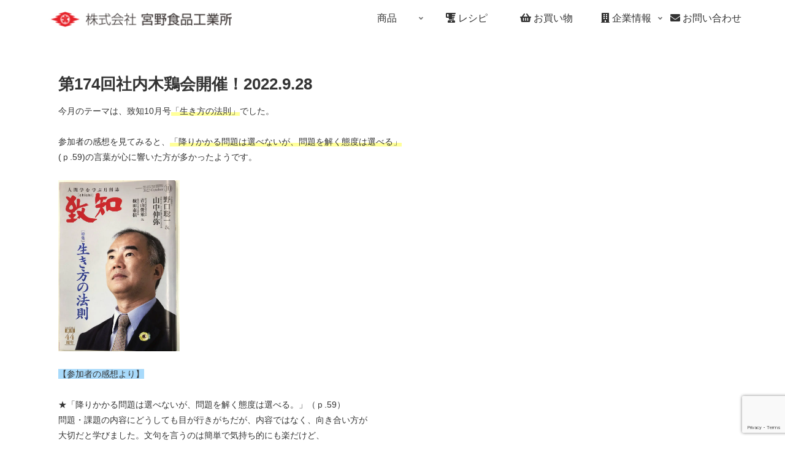

--- FILE ---
content_type: text/html; charset=utf-8
request_url: https://www.google.com/recaptcha/api2/anchor?ar=1&k=6LdX9AsfAAAAAMS8aLgjZc0fbs5TeWgRDyQY41P2&co=aHR0cHM6Ly93d3cubWl5YW5vLW1hbWUuanA6NDQz&hl=en&v=PoyoqOPhxBO7pBk68S4YbpHZ&size=invisible&anchor-ms=20000&execute-ms=30000&cb=d761ktf1mimi
body_size: 48762
content:
<!DOCTYPE HTML><html dir="ltr" lang="en"><head><meta http-equiv="Content-Type" content="text/html; charset=UTF-8">
<meta http-equiv="X-UA-Compatible" content="IE=edge">
<title>reCAPTCHA</title>
<style type="text/css">
/* cyrillic-ext */
@font-face {
  font-family: 'Roboto';
  font-style: normal;
  font-weight: 400;
  font-stretch: 100%;
  src: url(//fonts.gstatic.com/s/roboto/v48/KFO7CnqEu92Fr1ME7kSn66aGLdTylUAMa3GUBHMdazTgWw.woff2) format('woff2');
  unicode-range: U+0460-052F, U+1C80-1C8A, U+20B4, U+2DE0-2DFF, U+A640-A69F, U+FE2E-FE2F;
}
/* cyrillic */
@font-face {
  font-family: 'Roboto';
  font-style: normal;
  font-weight: 400;
  font-stretch: 100%;
  src: url(//fonts.gstatic.com/s/roboto/v48/KFO7CnqEu92Fr1ME7kSn66aGLdTylUAMa3iUBHMdazTgWw.woff2) format('woff2');
  unicode-range: U+0301, U+0400-045F, U+0490-0491, U+04B0-04B1, U+2116;
}
/* greek-ext */
@font-face {
  font-family: 'Roboto';
  font-style: normal;
  font-weight: 400;
  font-stretch: 100%;
  src: url(//fonts.gstatic.com/s/roboto/v48/KFO7CnqEu92Fr1ME7kSn66aGLdTylUAMa3CUBHMdazTgWw.woff2) format('woff2');
  unicode-range: U+1F00-1FFF;
}
/* greek */
@font-face {
  font-family: 'Roboto';
  font-style: normal;
  font-weight: 400;
  font-stretch: 100%;
  src: url(//fonts.gstatic.com/s/roboto/v48/KFO7CnqEu92Fr1ME7kSn66aGLdTylUAMa3-UBHMdazTgWw.woff2) format('woff2');
  unicode-range: U+0370-0377, U+037A-037F, U+0384-038A, U+038C, U+038E-03A1, U+03A3-03FF;
}
/* math */
@font-face {
  font-family: 'Roboto';
  font-style: normal;
  font-weight: 400;
  font-stretch: 100%;
  src: url(//fonts.gstatic.com/s/roboto/v48/KFO7CnqEu92Fr1ME7kSn66aGLdTylUAMawCUBHMdazTgWw.woff2) format('woff2');
  unicode-range: U+0302-0303, U+0305, U+0307-0308, U+0310, U+0312, U+0315, U+031A, U+0326-0327, U+032C, U+032F-0330, U+0332-0333, U+0338, U+033A, U+0346, U+034D, U+0391-03A1, U+03A3-03A9, U+03B1-03C9, U+03D1, U+03D5-03D6, U+03F0-03F1, U+03F4-03F5, U+2016-2017, U+2034-2038, U+203C, U+2040, U+2043, U+2047, U+2050, U+2057, U+205F, U+2070-2071, U+2074-208E, U+2090-209C, U+20D0-20DC, U+20E1, U+20E5-20EF, U+2100-2112, U+2114-2115, U+2117-2121, U+2123-214F, U+2190, U+2192, U+2194-21AE, U+21B0-21E5, U+21F1-21F2, U+21F4-2211, U+2213-2214, U+2216-22FF, U+2308-230B, U+2310, U+2319, U+231C-2321, U+2336-237A, U+237C, U+2395, U+239B-23B7, U+23D0, U+23DC-23E1, U+2474-2475, U+25AF, U+25B3, U+25B7, U+25BD, U+25C1, U+25CA, U+25CC, U+25FB, U+266D-266F, U+27C0-27FF, U+2900-2AFF, U+2B0E-2B11, U+2B30-2B4C, U+2BFE, U+3030, U+FF5B, U+FF5D, U+1D400-1D7FF, U+1EE00-1EEFF;
}
/* symbols */
@font-face {
  font-family: 'Roboto';
  font-style: normal;
  font-weight: 400;
  font-stretch: 100%;
  src: url(//fonts.gstatic.com/s/roboto/v48/KFO7CnqEu92Fr1ME7kSn66aGLdTylUAMaxKUBHMdazTgWw.woff2) format('woff2');
  unicode-range: U+0001-000C, U+000E-001F, U+007F-009F, U+20DD-20E0, U+20E2-20E4, U+2150-218F, U+2190, U+2192, U+2194-2199, U+21AF, U+21E6-21F0, U+21F3, U+2218-2219, U+2299, U+22C4-22C6, U+2300-243F, U+2440-244A, U+2460-24FF, U+25A0-27BF, U+2800-28FF, U+2921-2922, U+2981, U+29BF, U+29EB, U+2B00-2BFF, U+4DC0-4DFF, U+FFF9-FFFB, U+10140-1018E, U+10190-1019C, U+101A0, U+101D0-101FD, U+102E0-102FB, U+10E60-10E7E, U+1D2C0-1D2D3, U+1D2E0-1D37F, U+1F000-1F0FF, U+1F100-1F1AD, U+1F1E6-1F1FF, U+1F30D-1F30F, U+1F315, U+1F31C, U+1F31E, U+1F320-1F32C, U+1F336, U+1F378, U+1F37D, U+1F382, U+1F393-1F39F, U+1F3A7-1F3A8, U+1F3AC-1F3AF, U+1F3C2, U+1F3C4-1F3C6, U+1F3CA-1F3CE, U+1F3D4-1F3E0, U+1F3ED, U+1F3F1-1F3F3, U+1F3F5-1F3F7, U+1F408, U+1F415, U+1F41F, U+1F426, U+1F43F, U+1F441-1F442, U+1F444, U+1F446-1F449, U+1F44C-1F44E, U+1F453, U+1F46A, U+1F47D, U+1F4A3, U+1F4B0, U+1F4B3, U+1F4B9, U+1F4BB, U+1F4BF, U+1F4C8-1F4CB, U+1F4D6, U+1F4DA, U+1F4DF, U+1F4E3-1F4E6, U+1F4EA-1F4ED, U+1F4F7, U+1F4F9-1F4FB, U+1F4FD-1F4FE, U+1F503, U+1F507-1F50B, U+1F50D, U+1F512-1F513, U+1F53E-1F54A, U+1F54F-1F5FA, U+1F610, U+1F650-1F67F, U+1F687, U+1F68D, U+1F691, U+1F694, U+1F698, U+1F6AD, U+1F6B2, U+1F6B9-1F6BA, U+1F6BC, U+1F6C6-1F6CF, U+1F6D3-1F6D7, U+1F6E0-1F6EA, U+1F6F0-1F6F3, U+1F6F7-1F6FC, U+1F700-1F7FF, U+1F800-1F80B, U+1F810-1F847, U+1F850-1F859, U+1F860-1F887, U+1F890-1F8AD, U+1F8B0-1F8BB, U+1F8C0-1F8C1, U+1F900-1F90B, U+1F93B, U+1F946, U+1F984, U+1F996, U+1F9E9, U+1FA00-1FA6F, U+1FA70-1FA7C, U+1FA80-1FA89, U+1FA8F-1FAC6, U+1FACE-1FADC, U+1FADF-1FAE9, U+1FAF0-1FAF8, U+1FB00-1FBFF;
}
/* vietnamese */
@font-face {
  font-family: 'Roboto';
  font-style: normal;
  font-weight: 400;
  font-stretch: 100%;
  src: url(//fonts.gstatic.com/s/roboto/v48/KFO7CnqEu92Fr1ME7kSn66aGLdTylUAMa3OUBHMdazTgWw.woff2) format('woff2');
  unicode-range: U+0102-0103, U+0110-0111, U+0128-0129, U+0168-0169, U+01A0-01A1, U+01AF-01B0, U+0300-0301, U+0303-0304, U+0308-0309, U+0323, U+0329, U+1EA0-1EF9, U+20AB;
}
/* latin-ext */
@font-face {
  font-family: 'Roboto';
  font-style: normal;
  font-weight: 400;
  font-stretch: 100%;
  src: url(//fonts.gstatic.com/s/roboto/v48/KFO7CnqEu92Fr1ME7kSn66aGLdTylUAMa3KUBHMdazTgWw.woff2) format('woff2');
  unicode-range: U+0100-02BA, U+02BD-02C5, U+02C7-02CC, U+02CE-02D7, U+02DD-02FF, U+0304, U+0308, U+0329, U+1D00-1DBF, U+1E00-1E9F, U+1EF2-1EFF, U+2020, U+20A0-20AB, U+20AD-20C0, U+2113, U+2C60-2C7F, U+A720-A7FF;
}
/* latin */
@font-face {
  font-family: 'Roboto';
  font-style: normal;
  font-weight: 400;
  font-stretch: 100%;
  src: url(//fonts.gstatic.com/s/roboto/v48/KFO7CnqEu92Fr1ME7kSn66aGLdTylUAMa3yUBHMdazQ.woff2) format('woff2');
  unicode-range: U+0000-00FF, U+0131, U+0152-0153, U+02BB-02BC, U+02C6, U+02DA, U+02DC, U+0304, U+0308, U+0329, U+2000-206F, U+20AC, U+2122, U+2191, U+2193, U+2212, U+2215, U+FEFF, U+FFFD;
}
/* cyrillic-ext */
@font-face {
  font-family: 'Roboto';
  font-style: normal;
  font-weight: 500;
  font-stretch: 100%;
  src: url(//fonts.gstatic.com/s/roboto/v48/KFO7CnqEu92Fr1ME7kSn66aGLdTylUAMa3GUBHMdazTgWw.woff2) format('woff2');
  unicode-range: U+0460-052F, U+1C80-1C8A, U+20B4, U+2DE0-2DFF, U+A640-A69F, U+FE2E-FE2F;
}
/* cyrillic */
@font-face {
  font-family: 'Roboto';
  font-style: normal;
  font-weight: 500;
  font-stretch: 100%;
  src: url(//fonts.gstatic.com/s/roboto/v48/KFO7CnqEu92Fr1ME7kSn66aGLdTylUAMa3iUBHMdazTgWw.woff2) format('woff2');
  unicode-range: U+0301, U+0400-045F, U+0490-0491, U+04B0-04B1, U+2116;
}
/* greek-ext */
@font-face {
  font-family: 'Roboto';
  font-style: normal;
  font-weight: 500;
  font-stretch: 100%;
  src: url(//fonts.gstatic.com/s/roboto/v48/KFO7CnqEu92Fr1ME7kSn66aGLdTylUAMa3CUBHMdazTgWw.woff2) format('woff2');
  unicode-range: U+1F00-1FFF;
}
/* greek */
@font-face {
  font-family: 'Roboto';
  font-style: normal;
  font-weight: 500;
  font-stretch: 100%;
  src: url(//fonts.gstatic.com/s/roboto/v48/KFO7CnqEu92Fr1ME7kSn66aGLdTylUAMa3-UBHMdazTgWw.woff2) format('woff2');
  unicode-range: U+0370-0377, U+037A-037F, U+0384-038A, U+038C, U+038E-03A1, U+03A3-03FF;
}
/* math */
@font-face {
  font-family: 'Roboto';
  font-style: normal;
  font-weight: 500;
  font-stretch: 100%;
  src: url(//fonts.gstatic.com/s/roboto/v48/KFO7CnqEu92Fr1ME7kSn66aGLdTylUAMawCUBHMdazTgWw.woff2) format('woff2');
  unicode-range: U+0302-0303, U+0305, U+0307-0308, U+0310, U+0312, U+0315, U+031A, U+0326-0327, U+032C, U+032F-0330, U+0332-0333, U+0338, U+033A, U+0346, U+034D, U+0391-03A1, U+03A3-03A9, U+03B1-03C9, U+03D1, U+03D5-03D6, U+03F0-03F1, U+03F4-03F5, U+2016-2017, U+2034-2038, U+203C, U+2040, U+2043, U+2047, U+2050, U+2057, U+205F, U+2070-2071, U+2074-208E, U+2090-209C, U+20D0-20DC, U+20E1, U+20E5-20EF, U+2100-2112, U+2114-2115, U+2117-2121, U+2123-214F, U+2190, U+2192, U+2194-21AE, U+21B0-21E5, U+21F1-21F2, U+21F4-2211, U+2213-2214, U+2216-22FF, U+2308-230B, U+2310, U+2319, U+231C-2321, U+2336-237A, U+237C, U+2395, U+239B-23B7, U+23D0, U+23DC-23E1, U+2474-2475, U+25AF, U+25B3, U+25B7, U+25BD, U+25C1, U+25CA, U+25CC, U+25FB, U+266D-266F, U+27C0-27FF, U+2900-2AFF, U+2B0E-2B11, U+2B30-2B4C, U+2BFE, U+3030, U+FF5B, U+FF5D, U+1D400-1D7FF, U+1EE00-1EEFF;
}
/* symbols */
@font-face {
  font-family: 'Roboto';
  font-style: normal;
  font-weight: 500;
  font-stretch: 100%;
  src: url(//fonts.gstatic.com/s/roboto/v48/KFO7CnqEu92Fr1ME7kSn66aGLdTylUAMaxKUBHMdazTgWw.woff2) format('woff2');
  unicode-range: U+0001-000C, U+000E-001F, U+007F-009F, U+20DD-20E0, U+20E2-20E4, U+2150-218F, U+2190, U+2192, U+2194-2199, U+21AF, U+21E6-21F0, U+21F3, U+2218-2219, U+2299, U+22C4-22C6, U+2300-243F, U+2440-244A, U+2460-24FF, U+25A0-27BF, U+2800-28FF, U+2921-2922, U+2981, U+29BF, U+29EB, U+2B00-2BFF, U+4DC0-4DFF, U+FFF9-FFFB, U+10140-1018E, U+10190-1019C, U+101A0, U+101D0-101FD, U+102E0-102FB, U+10E60-10E7E, U+1D2C0-1D2D3, U+1D2E0-1D37F, U+1F000-1F0FF, U+1F100-1F1AD, U+1F1E6-1F1FF, U+1F30D-1F30F, U+1F315, U+1F31C, U+1F31E, U+1F320-1F32C, U+1F336, U+1F378, U+1F37D, U+1F382, U+1F393-1F39F, U+1F3A7-1F3A8, U+1F3AC-1F3AF, U+1F3C2, U+1F3C4-1F3C6, U+1F3CA-1F3CE, U+1F3D4-1F3E0, U+1F3ED, U+1F3F1-1F3F3, U+1F3F5-1F3F7, U+1F408, U+1F415, U+1F41F, U+1F426, U+1F43F, U+1F441-1F442, U+1F444, U+1F446-1F449, U+1F44C-1F44E, U+1F453, U+1F46A, U+1F47D, U+1F4A3, U+1F4B0, U+1F4B3, U+1F4B9, U+1F4BB, U+1F4BF, U+1F4C8-1F4CB, U+1F4D6, U+1F4DA, U+1F4DF, U+1F4E3-1F4E6, U+1F4EA-1F4ED, U+1F4F7, U+1F4F9-1F4FB, U+1F4FD-1F4FE, U+1F503, U+1F507-1F50B, U+1F50D, U+1F512-1F513, U+1F53E-1F54A, U+1F54F-1F5FA, U+1F610, U+1F650-1F67F, U+1F687, U+1F68D, U+1F691, U+1F694, U+1F698, U+1F6AD, U+1F6B2, U+1F6B9-1F6BA, U+1F6BC, U+1F6C6-1F6CF, U+1F6D3-1F6D7, U+1F6E0-1F6EA, U+1F6F0-1F6F3, U+1F6F7-1F6FC, U+1F700-1F7FF, U+1F800-1F80B, U+1F810-1F847, U+1F850-1F859, U+1F860-1F887, U+1F890-1F8AD, U+1F8B0-1F8BB, U+1F8C0-1F8C1, U+1F900-1F90B, U+1F93B, U+1F946, U+1F984, U+1F996, U+1F9E9, U+1FA00-1FA6F, U+1FA70-1FA7C, U+1FA80-1FA89, U+1FA8F-1FAC6, U+1FACE-1FADC, U+1FADF-1FAE9, U+1FAF0-1FAF8, U+1FB00-1FBFF;
}
/* vietnamese */
@font-face {
  font-family: 'Roboto';
  font-style: normal;
  font-weight: 500;
  font-stretch: 100%;
  src: url(//fonts.gstatic.com/s/roboto/v48/KFO7CnqEu92Fr1ME7kSn66aGLdTylUAMa3OUBHMdazTgWw.woff2) format('woff2');
  unicode-range: U+0102-0103, U+0110-0111, U+0128-0129, U+0168-0169, U+01A0-01A1, U+01AF-01B0, U+0300-0301, U+0303-0304, U+0308-0309, U+0323, U+0329, U+1EA0-1EF9, U+20AB;
}
/* latin-ext */
@font-face {
  font-family: 'Roboto';
  font-style: normal;
  font-weight: 500;
  font-stretch: 100%;
  src: url(//fonts.gstatic.com/s/roboto/v48/KFO7CnqEu92Fr1ME7kSn66aGLdTylUAMa3KUBHMdazTgWw.woff2) format('woff2');
  unicode-range: U+0100-02BA, U+02BD-02C5, U+02C7-02CC, U+02CE-02D7, U+02DD-02FF, U+0304, U+0308, U+0329, U+1D00-1DBF, U+1E00-1E9F, U+1EF2-1EFF, U+2020, U+20A0-20AB, U+20AD-20C0, U+2113, U+2C60-2C7F, U+A720-A7FF;
}
/* latin */
@font-face {
  font-family: 'Roboto';
  font-style: normal;
  font-weight: 500;
  font-stretch: 100%;
  src: url(//fonts.gstatic.com/s/roboto/v48/KFO7CnqEu92Fr1ME7kSn66aGLdTylUAMa3yUBHMdazQ.woff2) format('woff2');
  unicode-range: U+0000-00FF, U+0131, U+0152-0153, U+02BB-02BC, U+02C6, U+02DA, U+02DC, U+0304, U+0308, U+0329, U+2000-206F, U+20AC, U+2122, U+2191, U+2193, U+2212, U+2215, U+FEFF, U+FFFD;
}
/* cyrillic-ext */
@font-face {
  font-family: 'Roboto';
  font-style: normal;
  font-weight: 900;
  font-stretch: 100%;
  src: url(//fonts.gstatic.com/s/roboto/v48/KFO7CnqEu92Fr1ME7kSn66aGLdTylUAMa3GUBHMdazTgWw.woff2) format('woff2');
  unicode-range: U+0460-052F, U+1C80-1C8A, U+20B4, U+2DE0-2DFF, U+A640-A69F, U+FE2E-FE2F;
}
/* cyrillic */
@font-face {
  font-family: 'Roboto';
  font-style: normal;
  font-weight: 900;
  font-stretch: 100%;
  src: url(//fonts.gstatic.com/s/roboto/v48/KFO7CnqEu92Fr1ME7kSn66aGLdTylUAMa3iUBHMdazTgWw.woff2) format('woff2');
  unicode-range: U+0301, U+0400-045F, U+0490-0491, U+04B0-04B1, U+2116;
}
/* greek-ext */
@font-face {
  font-family: 'Roboto';
  font-style: normal;
  font-weight: 900;
  font-stretch: 100%;
  src: url(//fonts.gstatic.com/s/roboto/v48/KFO7CnqEu92Fr1ME7kSn66aGLdTylUAMa3CUBHMdazTgWw.woff2) format('woff2');
  unicode-range: U+1F00-1FFF;
}
/* greek */
@font-face {
  font-family: 'Roboto';
  font-style: normal;
  font-weight: 900;
  font-stretch: 100%;
  src: url(//fonts.gstatic.com/s/roboto/v48/KFO7CnqEu92Fr1ME7kSn66aGLdTylUAMa3-UBHMdazTgWw.woff2) format('woff2');
  unicode-range: U+0370-0377, U+037A-037F, U+0384-038A, U+038C, U+038E-03A1, U+03A3-03FF;
}
/* math */
@font-face {
  font-family: 'Roboto';
  font-style: normal;
  font-weight: 900;
  font-stretch: 100%;
  src: url(//fonts.gstatic.com/s/roboto/v48/KFO7CnqEu92Fr1ME7kSn66aGLdTylUAMawCUBHMdazTgWw.woff2) format('woff2');
  unicode-range: U+0302-0303, U+0305, U+0307-0308, U+0310, U+0312, U+0315, U+031A, U+0326-0327, U+032C, U+032F-0330, U+0332-0333, U+0338, U+033A, U+0346, U+034D, U+0391-03A1, U+03A3-03A9, U+03B1-03C9, U+03D1, U+03D5-03D6, U+03F0-03F1, U+03F4-03F5, U+2016-2017, U+2034-2038, U+203C, U+2040, U+2043, U+2047, U+2050, U+2057, U+205F, U+2070-2071, U+2074-208E, U+2090-209C, U+20D0-20DC, U+20E1, U+20E5-20EF, U+2100-2112, U+2114-2115, U+2117-2121, U+2123-214F, U+2190, U+2192, U+2194-21AE, U+21B0-21E5, U+21F1-21F2, U+21F4-2211, U+2213-2214, U+2216-22FF, U+2308-230B, U+2310, U+2319, U+231C-2321, U+2336-237A, U+237C, U+2395, U+239B-23B7, U+23D0, U+23DC-23E1, U+2474-2475, U+25AF, U+25B3, U+25B7, U+25BD, U+25C1, U+25CA, U+25CC, U+25FB, U+266D-266F, U+27C0-27FF, U+2900-2AFF, U+2B0E-2B11, U+2B30-2B4C, U+2BFE, U+3030, U+FF5B, U+FF5D, U+1D400-1D7FF, U+1EE00-1EEFF;
}
/* symbols */
@font-face {
  font-family: 'Roboto';
  font-style: normal;
  font-weight: 900;
  font-stretch: 100%;
  src: url(//fonts.gstatic.com/s/roboto/v48/KFO7CnqEu92Fr1ME7kSn66aGLdTylUAMaxKUBHMdazTgWw.woff2) format('woff2');
  unicode-range: U+0001-000C, U+000E-001F, U+007F-009F, U+20DD-20E0, U+20E2-20E4, U+2150-218F, U+2190, U+2192, U+2194-2199, U+21AF, U+21E6-21F0, U+21F3, U+2218-2219, U+2299, U+22C4-22C6, U+2300-243F, U+2440-244A, U+2460-24FF, U+25A0-27BF, U+2800-28FF, U+2921-2922, U+2981, U+29BF, U+29EB, U+2B00-2BFF, U+4DC0-4DFF, U+FFF9-FFFB, U+10140-1018E, U+10190-1019C, U+101A0, U+101D0-101FD, U+102E0-102FB, U+10E60-10E7E, U+1D2C0-1D2D3, U+1D2E0-1D37F, U+1F000-1F0FF, U+1F100-1F1AD, U+1F1E6-1F1FF, U+1F30D-1F30F, U+1F315, U+1F31C, U+1F31E, U+1F320-1F32C, U+1F336, U+1F378, U+1F37D, U+1F382, U+1F393-1F39F, U+1F3A7-1F3A8, U+1F3AC-1F3AF, U+1F3C2, U+1F3C4-1F3C6, U+1F3CA-1F3CE, U+1F3D4-1F3E0, U+1F3ED, U+1F3F1-1F3F3, U+1F3F5-1F3F7, U+1F408, U+1F415, U+1F41F, U+1F426, U+1F43F, U+1F441-1F442, U+1F444, U+1F446-1F449, U+1F44C-1F44E, U+1F453, U+1F46A, U+1F47D, U+1F4A3, U+1F4B0, U+1F4B3, U+1F4B9, U+1F4BB, U+1F4BF, U+1F4C8-1F4CB, U+1F4D6, U+1F4DA, U+1F4DF, U+1F4E3-1F4E6, U+1F4EA-1F4ED, U+1F4F7, U+1F4F9-1F4FB, U+1F4FD-1F4FE, U+1F503, U+1F507-1F50B, U+1F50D, U+1F512-1F513, U+1F53E-1F54A, U+1F54F-1F5FA, U+1F610, U+1F650-1F67F, U+1F687, U+1F68D, U+1F691, U+1F694, U+1F698, U+1F6AD, U+1F6B2, U+1F6B9-1F6BA, U+1F6BC, U+1F6C6-1F6CF, U+1F6D3-1F6D7, U+1F6E0-1F6EA, U+1F6F0-1F6F3, U+1F6F7-1F6FC, U+1F700-1F7FF, U+1F800-1F80B, U+1F810-1F847, U+1F850-1F859, U+1F860-1F887, U+1F890-1F8AD, U+1F8B0-1F8BB, U+1F8C0-1F8C1, U+1F900-1F90B, U+1F93B, U+1F946, U+1F984, U+1F996, U+1F9E9, U+1FA00-1FA6F, U+1FA70-1FA7C, U+1FA80-1FA89, U+1FA8F-1FAC6, U+1FACE-1FADC, U+1FADF-1FAE9, U+1FAF0-1FAF8, U+1FB00-1FBFF;
}
/* vietnamese */
@font-face {
  font-family: 'Roboto';
  font-style: normal;
  font-weight: 900;
  font-stretch: 100%;
  src: url(//fonts.gstatic.com/s/roboto/v48/KFO7CnqEu92Fr1ME7kSn66aGLdTylUAMa3OUBHMdazTgWw.woff2) format('woff2');
  unicode-range: U+0102-0103, U+0110-0111, U+0128-0129, U+0168-0169, U+01A0-01A1, U+01AF-01B0, U+0300-0301, U+0303-0304, U+0308-0309, U+0323, U+0329, U+1EA0-1EF9, U+20AB;
}
/* latin-ext */
@font-face {
  font-family: 'Roboto';
  font-style: normal;
  font-weight: 900;
  font-stretch: 100%;
  src: url(//fonts.gstatic.com/s/roboto/v48/KFO7CnqEu92Fr1ME7kSn66aGLdTylUAMa3KUBHMdazTgWw.woff2) format('woff2');
  unicode-range: U+0100-02BA, U+02BD-02C5, U+02C7-02CC, U+02CE-02D7, U+02DD-02FF, U+0304, U+0308, U+0329, U+1D00-1DBF, U+1E00-1E9F, U+1EF2-1EFF, U+2020, U+20A0-20AB, U+20AD-20C0, U+2113, U+2C60-2C7F, U+A720-A7FF;
}
/* latin */
@font-face {
  font-family: 'Roboto';
  font-style: normal;
  font-weight: 900;
  font-stretch: 100%;
  src: url(//fonts.gstatic.com/s/roboto/v48/KFO7CnqEu92Fr1ME7kSn66aGLdTylUAMa3yUBHMdazQ.woff2) format('woff2');
  unicode-range: U+0000-00FF, U+0131, U+0152-0153, U+02BB-02BC, U+02C6, U+02DA, U+02DC, U+0304, U+0308, U+0329, U+2000-206F, U+20AC, U+2122, U+2191, U+2193, U+2212, U+2215, U+FEFF, U+FFFD;
}

</style>
<link rel="stylesheet" type="text/css" href="https://www.gstatic.com/recaptcha/releases/PoyoqOPhxBO7pBk68S4YbpHZ/styles__ltr.css">
<script nonce="vuz6IUDz6aDf7VBWQTRQYQ" type="text/javascript">window['__recaptcha_api'] = 'https://www.google.com/recaptcha/api2/';</script>
<script type="text/javascript" src="https://www.gstatic.com/recaptcha/releases/PoyoqOPhxBO7pBk68S4YbpHZ/recaptcha__en.js" nonce="vuz6IUDz6aDf7VBWQTRQYQ">
      
    </script></head>
<body><div id="rc-anchor-alert" class="rc-anchor-alert"></div>
<input type="hidden" id="recaptcha-token" value="[base64]">
<script type="text/javascript" nonce="vuz6IUDz6aDf7VBWQTRQYQ">
      recaptcha.anchor.Main.init("[\x22ainput\x22,[\x22bgdata\x22,\x22\x22,\[base64]/[base64]/[base64]/ZyhXLGgpOnEoW04sMjEsbF0sVywwKSxoKSxmYWxzZSxmYWxzZSl9Y2F0Y2goayl7RygzNTgsVyk/[base64]/[base64]/[base64]/[base64]/[base64]/[base64]/[base64]/bmV3IEJbT10oRFswXSk6dz09Mj9uZXcgQltPXShEWzBdLERbMV0pOnc9PTM/bmV3IEJbT10oRFswXSxEWzFdLERbMl0pOnc9PTQ/[base64]/[base64]/[base64]/[base64]/[base64]\\u003d\x22,\[base64]\\u003d\x22,\x22XsKew4oaw6fChcO0S8Onwpd+OsK3KMK1eXlgw7HDrwDDpMK/wpbCoV3Dvl/DogoLaDQHewA/V8KuwrZSwpFGIwY1w6TCrQxBw63CiUVpwpAPAmLClUYvw63Cl8Kqw4BoD3fCrk/Ds8KNN8KTwrDDjF8FIMK2wp/DrMK1I1Mlwo3CoMOcXcOVwo7DqiTDkF0ebMK4wrXDnsOFYMKWwqdFw4UcBE/CtsKkGDZ8KiDCp0TDnsKzw67CmcOtw6vCicOwZMKmwqvDphTDiA7Dm2IvwqrDscKtc8K7EcKeJXkdwrMSwpA6eA7DqAl4w4rCsDfCl3pMwobDjRfDp0ZUw53DsmUOw40Rw67DrDPCoiQ/w5LCmHpjMmBtcWXDsiErGcO0TFXCn8OKW8OcwqF+DcK9wqzCnsOAw6TCoz/CnngsFiIaFl0/w6jDrTtbWCvCq2hUwpHCgsOiw6ZSE8O/[base64]/DmBjDkkvCmcOcwr9KEjTCqmM5wqZaw79xw5tcJMOsJR1aw7XCksKQw63CkCLCkgjCj2fClW7CmzBhV8O4OUdCGsK4wr7DgSEBw7PCqjTDq8KXJsKdBUXDmcKTw4jCpyvDrQg+w5zCtTkRQ0R3wr9YKcOzBsK3w6TCnH7CjVvCj8KNWMKzFRpeQjYWw6/DmcKxw7LCrU56WwTDnTI4AsOjdAF7ThnDl0zDqiASwqYPwpoxaMKWwoJ1w4Ulwol+eMO4eXE9Iw/CoVzCijUtVygpQxLDlcK0w4k7w4TDo8OQw5tJwrnCqsKZEStmwqzCmTDCtXxNccOJcsK6worCmsKAwqTCisOjXWrDlsOjb1HDjCFSaEJwwqdTwrAkw6fCpcKOwrXCscK1wqEfTgrDiVkHw4jCqMKjeQJCw5lVw4NNw6bCmsKuw5DDrcO+aTRXwrw9wrVcaQbCjcK/w6Ygwpx4wr9QawLDoMKLBDcoAgvCqMKXMsO2wrDDgMOmSsKmw4IYOMK+wqw2wpfCscK4Z3Nfwq0nw59mwrEfw7XDpsKQacKSwpByQTTCpGMOw54LfSUuwq0jw4vDqsO5wrbDs8K0w7wHwr13DFHDlcKmwpfDuFvCsMOjYsK8w7XChcKnacKHCsOkaRDDocK/aE7Dh8KhNsOLdmvCi8O6d8OMw7BFQcKNw5zCuW17wocqfjsjwqTDsG3DrMOXwq3DiMK/ER9/w57DvMObwpnCqnvCpCFiwo9tRcOHQ8KLwqLCucK/wpfCt3PCu8OmW8KQCcKSwovDtl5uNG5kXcKlXsKlAcKDwo/CuMOdw7cQw65Ww6XCvAgCworDlV7Dg0bCtl7ClE8Jw5/CncKpEcKUwrtfXwN6wpXCrcOCAXjCsUt7wqsyw6dDAsKdK25wZsK6GErDpD8iwpMjwoPDgsOHLcKlBMORwo1Mw5/CksKWWsKufMKAacK8DhkswobCjMKqEynCh1vDisKNUXUCdSwEMBrDksOVAMOpw7J4NsKdw6RoF2bCjHnCoSvDmmDCvMOvZCHDisOyKcKpw5kIbsKCGTfCl8KkOBEJHsK/[base64]/DsUNFw7DDlcKdBsOOVxVFcRLDoWQVcMKvwrvDmmsDLhZibV7CnULDtkM8w7EQbHnCtAbCuDFlOMK/wqLCj1/[base64]/CosOEM8KnW8Kpwpg/[base64]/fCjChjnClsOifMKEL8K1w67DmcK4K3lmwoPCi8K+CMOGPDbDnHTCoMOzw6EBPGbDgwfCqcOQw7fDn1E6V8OOw40gw6Qqwo8FbxpSOj0Vw57DqD8kFcKtwoBrwodAwpzDqMKZw7HChHs0w5YpwrglS0BTw7pUwrhCw7/[base64]/w6LDoid6wp7DssOVw7PCpsKqX33CjALCtwXCr29EZ8OkKgopwpHCk8OGLcOrMEs1YcKuw5cUw6DDhcOjUMKMfVPDnjHDpcKOO8OUP8Kew5Q+w7HCmj8KWsKSw7A9wpxqwoR9woNWwrA/wr3Du8Kxe3fCkEpQW3jCvXvCtDQMdxwDwoMjw6DDqcOgwpEBCcKBLhEjG8KMGsOtTcKaw5Vzw4hhR8OGGFxKwp3Ci8OlwoXDuTp6V37CiTYjOcKhSkbCiUXDkW3CpcO2WcKCw5PCpcO7XMOgeW7ClsOIwqBZw69LbcOFwq/CuyLCu8K3NAd2wqQZwr/[base64]/Dgmk0wphxwoLDhG8Cw5BHJ8KxUnMxHsOIw5EUwrJXCyFlLsOKw7s3bcKYesKMW8O2RyPCvcOGw5l0w6jCjcOcw6HDsMOVSSPDl8KHEcO/NMKJPnPDg37Dj8Ohw5zCkcKrw4RiwqbDi8OTw7/CnsOYXWFxTcK0woUUw7PCqlRBUGLDnU4hSsOFw5rDmMODw5w7fMK5OMOQTMKSw7/DpCgfNsOQw63Dn1jDu8OvQiUywo3Ctw0iQsOrIUbCm8KlwpgwwqZ9w4bDtltSwrPDtMK2w5jCoXMzwoDCk8O6CmwfwrfCusKeCcKDwoR8VXVRw5kCwr/DuXUpw43Cog1cZhrDkjbCoQPDqsKPGsOQwpIvMwjCvQbDrC3CrTPDhV0cwoRKwohLw7LCkgLDpDfCkcOUcG3CqlfDjcKwLcKgGh1zHTvDrU8cwrPCpsKkw5zCmMOowoDDiD7Dn2TDkH3CkhzDpsKTB8KawrI7w61hc1cowrXCrlBSwrg/BEI+w4NvGsOWAQrCuXJBwqMuOMKaKMKiwqEYw6HDocKoXcO0NMOFMnk3w5HClsKDWkAcY8KBwokUwq7DuGrDiXvDpMKAwqwKfxUvbHYrwqp5w4YswrNqwqFwaFlWHzDChAUdw5piwpJPw4PClMObw7LCoSvCpsKlLz3Dgi3DqsKTwph/wpYhRnjCqMKNAUZZVUV8IhnDh1xMw4bDicOFH8OxUcKCbQ0Dw6d8wqPDicOcw6pYPcOpwrYHf8Ofw78Sw5ICCjI8wpTCoMOgwq7CtMKMVcOdw7I/wq3DisO+w65hwqhLwpbDnQ0xNjLCk8K4R8KuwphmasO7fMKNTAvDoMO7NU0AwoXCt8KXZ8K/MmDDgTfCg8KZUsKeDMKUBcOqw5RUwq7CknVswqMxdMOiwoHDncOUK1UMw5bCq8K4acKIeB0/wqd0KcOIwp9/KMKVHsO+wpkAw6LCol8eIMK/[base64]/wpbCn2EcOMKlEgPDtgUDw7XCrHUARcOEw7XCjCAJWjXCqsOYdDUTYCXCs2RcwoVjw5EQI0Ebw6YnM8OqS8KNATQSNlN4w4zDnMKPFG7DvhdZUHXChSRqTcO4VsKRwpU0d2JEw7YSw5/CuzTCgsK5wo5aM2/DksOeD3bCuQU1woVoORZTIwdxwq7DucObw5nDgMK2w6TDh1fCtG1TEcO2woU2acOKPBzDolt+w57ClMK/[base64]/ChcOtB8OWJ8KWwrPCkMO7QSsZMXTCv3p7FMOnWcKYLU4fUXc+w6l8wqnCo8K/eyQTHMKbwqbDoMOnKcOcwr/DpcKQPGbDklg+w6YoHBRCwptqw5rDj8OyFsK0dAEoZ8KzwokYaXtvXG7DrcOIw5Ycw6zDqx/DnSU+dl9cwoVAwojDjsOfwoEVwqXCsRLCicO5NcK4w4TDnsOuAw7DsSXCv8OiwqIwMQtdw519w71xwoLDjEjDqSt0L8O4WwN0wrfChmvDg8O2JcK4L8O0GcKywojChsKRw7t8NDd2wpHDqcOvw7LCjcKcw6ssasOKVsOZw7cmwoLDg0/CksKdw5zCs0XDrlBJaQjDtcOMw6ENw4/Cn0HCj8OWYsKKFMKkw7/DjsOjw4cmwpfCvC7CrcKuw77Cl03DgcOnLcK/TMOsdUrCj8KDZMKBGUxXwqFqwqrDnF/DvcOpw7JSwp4WXn9Ww5HDp8Oqw4PDjMO0w5vDssObw6k1wqpgE8KhZsODw5HCmMKZw7/CicKvwo07w6DDmwhRZU8DU8K1w7ERw7jCoWvDswTDq8O+wovDqhbClMOMwppKwpjDr27DtzUkw75PBcO7f8KDXXjDqsK6w6VIJcKPShEbRMKgwrlSw7/[base64]/PMOtEMONSx3CsQ16worCgX7DvHZYVcKqwohUwp7Di8OPQMOBBGHDqcK0bsOlScKZw7rDqcK0JxBneMOkw4zCuU3Cln0Pw4EcRMKmwprCocOtHQchd8ObwrnDo3MSAsKww6TCu1bDj8Olw55fIHtYwp/DjHDCscOUw7UnwozDsMKzwpbDkkBlfm3ClMKnKMKHwpPCjcKvwr0ww4PCq8KtOX/DkMKrSETCpsKdaAHCkwPCn8O2LjjCq2bCncOTw5trAMK0WcKtcsO1JjzDhMKJQcK7AMK2T8KXwrLCk8KQXxtpw7bCrMOHCBTCo8OHBMO7OMO0wql/[base64]/[base64]/Dh0xxVB5cw7PDnm7CjBNnGR4bAMOuasKsSVrDgMODIkU+URnDiGHDuMO9wr0rwrrCl8KVwrAHw6ZswqDDjBrDnsKPEELCkGDCnFE8w7PDhMK1w6Nue8Kiw5HCiUNgw5zCucKLwroSw5zCtX1WM8OOGgvDlsKVPMO0w7w4w50sEGbDgsKhIiLDsXJIwq07YcOCwo/DhgjDlsKDwplKw73DlwYWwrwiwrXDmxPDhlDDhcKkw7jDow/DrsKuworCgcOdw50Cw4HDlFBXTWkVwrxUJ8O9esKTPMKUwrZdC3fChnbDtRHDqsKUK0DDsMKpwqbCpzohw6PCs8K2ISXCgl1+Q8KAVV/DnEgzPFVAdcOuIUIbTmDDoXLDgBXDkcKOw4XDt8OcesOuPG7Cq8KLQFVaMsKaw4trOgbDrl5GK8Ohw7/ChMK8OMKLwqbCi2LCp8Olw5kWwoXDhSrDg8O7w6RxwrIDwq/Dn8K2WcKswpFhw63DsEnDsgBIw5nDgSfCvizCvcOHIMOaMcO4KHtMwplgwrxswqzDigdmeyh/[base64]/DsxDCpMK5w4oIH8OMw4rCr0YrZcOGPlfCrcO8VMOQw7sGw7pHw5s2w60lOsO5YysSwo9Iw5jCscOPZFcuw4/CnFgcHsKdwovClcOBw5IPSEvCpsKxUcOeN2HDkzbDtx/CqsOYPW/DhxzCgmvDucKmwqTClFwJImc/[base64]/[base64]/DkzjDuMKSw7Njwr1sJ39vwqHDpcKYw4DCqlhWw6zDoMKJwodyRl1zw6/CvEbCsgw0w5XDlALDq3Bxw7LDniXCozsVw6PCjwHDnsO+BMOxQsKcwq3Dk0TCmMKODMKJCXRvw6nDt27CksOzwpbDhMKCPsKQwo/[base64]/CmcKbwppPFcOqw7IEw4zCg1HCi8O8SCthFnEObcKZTHonw4/Co37Dq2rCoEbCs8K8w6nDrVp0fz8xwqHDhk9ewohRw5wSSMOadBjCj8KqWcODwrMKbMO9w4XCh8KmRx/Ci8K0woYVw5LDu8O2QCoBJ8KcwrfDg8KTwrUIKXhBOilyw63CmMKCwrzDoMKzX8OhDMKfw57CmsOgTmIcwpc+w6IzdEltw5PCnhDCpA1kLsO3wphGHFRzwqbCm8KfAkLDhmoSI2dIV8KCU8KPwrzDk8OYw6sEEcOxwqrDlcOhwpU8MWQSTcKww4dNdsK0GT/DplPCqH1TdcOew67Dj0g/[base64]/woUNLcKDw7cvwr9xwqjDssKiPcKQwoc3wp9eQXbCs8OZwoDCjT4+wr/ChMKjVMOGw5M2wqbDm3TDqsK5w7HCo8K8Iy3ClxXCicKiwrkKworDvcO8w7xgw71rBHfDqxrCiQLCs8KLMsKnw7F0ODTDqsKawr9HH0jDvcKsw47CgyLCmcO/woHCncO8eXh+YMKVClPCn8Ovw5QkGsKpw7twwrUZw5jCtMO6EWzChsKMTDQKWsOCw6pSZ1J0IlLCiETDhEIKwotRwp11Jx4tC8OpwoB3PSvCgyXDr2sew61TXi7CucO9LHbDicKQUH/CncKBwqNrPVx+TzoBAD3CpMOKw7jCpGTCtcOPGcO/[base64]/CqnzDhHIHwolKT8OIKDJkw6HDjnnCtUdqRUrCpQ5Hb8KkEcOjwrzDmBAiwoF8HMOAw5XDjMK6HsK8w77DhcO7w6pFw6J/TsKqwrzDs8KnGAJvU8O/c8KaEMO+wrl+fnlFwrUZw5Q4L3gMKyLDqm5PNMKvNlo8e34Bw5F8JsKWw6XCvsOOLDoVw5NSB8KSG8OEwroSZUDCgkkaZcKrVhjDmcO3T8OqwqBafMKqw63ClQIewqgDw6djbcORZw/[base64]/w4Rew77DhjNCwpzDm8OAwqUKw7FvwoTCqTDCnR/DsgbCi8OiUMKEBUkTwofDnSXDglMCCV7DnQ7DtsORw7/DtMKASUo4w5/[base64]/DqMOIPjFcXndMw4fCrT04wojCsMOXwpzCncO0EQTCi1FuWC1Gw6/[base64]/[base64]/aV1Swr3DhQNBYcK4w4nCncK8O07DujpeZR3CuirDp8KhwoLClyfCisKNw4PCvHbCkhLDjF0hb8OLCG8UQkHDgA99dTQgwrPCoMK+ICZyeRvCr8OFwp0LMSsAdCzCmMOmwonDg8KHw5vCpAjDk8ODw63ChFhewqzDhcO/wr3CjsKoUHHDoMK+woRJw48swofDlsOVw6Z7w49QPBxIOMOENhbDtgPCqMOCe8OmGMKrw7rDmcOnIcOBw45FQcOaDkzCpAM0wpEUZMOQdMKSWXEvw45TMMKDEU7DqsOWNxzCgMO8KsOvbzHCiVsuR3rClxrCjkJqFsOYRz5zw6bDgSjCnsK4wp4Cw6E+wr/DiMKIwptvcnfCu8OWwrbDnTDDgcOyTMOcw73Dm0nDj0DDq8KowojDgxJxQsKVPifDvgLDsMOMw4rCuxc5dRfCq07DtMOrKsKyw7/DtjzCnynCgRpswo3CrsKMDjHCnTVhPiDDmsK+C8KJAFHCviTCkMOCAMKLHMO/wo/DqR8twpHDo8OsFwECw7LDhDrDtldZwodzwozDiDItNRnDuzDCuh8ldkrDsw/DgHPCmi3DliklAgtJHlTDkQIGCn8cw5ZgUMOqHno8R3/Dk0JGwrxQVsO9dMO/V0B6b8OjwoXCrmFmbcKWV8ONWcOMw6AZw71+w57CuVUywrFewovDvwHCosOtBmfCoAAcw5vDgcOAw51fw61kw6l8TMKVwpVHw6PDrGHDjA4EYQIpwq/[base64]/Dt24nw5sbwrzDmsORwpLCjsKUw53DqFg3wobChHgFOifClsKEw4MnNGVUDnPCjybCklRTwrB7wrbDoXUMwprCjQ/CpWLDjMKdPzbDo0nCng0zUEjCtMKMYRFow4HDkwnDnDfDkAlywoTDvcOywpTDtBxTw6orQMOoKMOyw6HCgMKse8K3ScODwoXDqsOiI8K/OcKXHMKzw5zDm8KNw6Efw5fDoS49w655w6Aaw754wovDgRjDlz/Dp8Oiwo/CtEE9wq/DoMO0G296worDujvCvyjDh0XDrW9XwoZWw7UJw4MwHDk1RX1+f8O3BcOHwqcXw4PCqkpbEj4/w7XCn8OSFMObcmEFwqTDs8KywozDiMOCw5gyw5zDlsKwBcKiwqLDtcOrViN5w6HCjknDhSTCnWTDpiDCklvDnnlae0siwqJ/[base64]/DpsKYJ8KFwpN8w7PDt3/ClQNaCFJ/wovDrMODw6rCn8KEwqsjw5JvCsK1RnrCvcK4w4olwrHCt0rDnF8aw6/Ds2RLVMKVw57CjEtrwrcIY8KAw7FOOAAoYSdCeMOnXlA0YcO7wq9XRUtywpxxworDksO5d8Oawp/CtALDnMKrT8Kow6sKfsOQw4dEwpc/SsOGY8OCFWDCu0jDk1vCicKOdcOTwqFQJMK1w7NDfMOvMsOKcifDk8OEBjDCnDbDsMKRXnTCgwVzw7pAwqzDmcOhIx/DrcKhw7NHw6LCk1XDnjvCnMKkNh1gQMKabMKWwo/DncKVQMOMUyo5OB5Pwo7Cp0PDnsOVwqvCucKiT8KpNVfCjidUw6HCi8OBw7XCncKLISjDgUEnwpXDtMOEw4lbIyTCoHFww7VdwrvDqj16PsObYE3DtMKRwo1yTwo0QcKKwoktw7vDkMOOwqUbw4/DgDYXw5d4csOTcMOpw4RGw6/[base64]/Cul1OwpTCpMKNCSXDicOKwroQw6TDtxHDk1/CjMKawpJSwr3DnR3Dm8OiwopSdMO3VHHCh8K4w5FeAcKHOcK8wrN5w68lVcOPwolpw7oHDBfDsRcrwqUxVzfCmhBQORrDnjfCnk0rwrQEwpTDv31sBcOSXsKjRBHChsOaw7fCiFBSw5PDnsOUMcKsd8KuSQYNwonDpsKxRsKYw6gmwr4ywr/DqRjCn044aUA8TsK2w6YTKcOww5/CisKbw4ohRTMUwr7DuAbCkcK3fV1pXAnDpxbDnRB6PFZcwqDDv3t4I8KVfMK0NQPCqMOcw6nDgQjDtsOFLFPDisK7wqVVw7EKaQZTVnTDvcO1E8KAZGlJNcOEw6VUwqDDiSzDmnsMwpHCo8KOLcOHDiTDvyxxw7tbwrHDgMK/SUrCuiVmCsOfwqbDkcOYQMO2w67CqE/DpTIIDMKScR4uAMKueMOnwpsjw4kFwqXCsMKfw7jCokY6w63CjHJeF8OWw6A5UMKSe2hwZcO2w4XClMOywozCqiHCh8KWwqvCpEXDiwzCsy/CisKOCnPDiQrClifDthVMwolWwqo1wqXDuBpEwpXCmVALw5DDoBXCkkHCkDHDksKnw6g/[base64]/CpiYmw4LDnS3DhcOYH8KzUMOZKcOIwrdhwpjCt8ORe8KNwovChMOhbFcPwp4ew77Dj8O1S8OXwoU6woPDl8KOwqgRbV/CkcK5UcOZPMOLQGB2w7pzUFM1wrPDmsKmwoZ0R8KlX8O5KsK0w6LDo1/CvwdXw57DnsOzw5fDsAXCgV8Cw5MxGGjCtA1rR8OZw49Rw6TDn8KbRQYAWsO3McOpw4TCgcK8wpTCpMOqA33Dh8OfQsOUw4/DrCPDu8K2RW18wrk+worDvsKaw4EnKMKYSU/Cl8KLw4LDuAHDicKSdsOKwqZMKAccNgF0LRFZwqHDtsOsX05jw6zDizYGwoFuSMKnw5nCgcKAwpfCtWIfLTwMKQEKLDdPw57DuH0SIcKtw7czw5jDnA9Wd8OcKcK/fcKXw7LCvcO/cjx4QB3ChHwzbsKOIFvCp308wrrDocKGb8Kkw6bCsljDpcOsw7R8wrx4FsKUw77Di8KYw6UWw4/DlcKnwo/DpRHCtBjCvUPCgcK3w67CjBLChsO3woPDlsKPJVg4w7l2w6IfVsOeaT/DtsKBfBPDhMOCBUzChzrDiMKxPsOkRkYjwojCtmIaw5ccwrM4wq3CtiDDuMKxEcOlw6kZUXg/IMOUFcKjGDfCrFx0wrApYlwwwq/CjcK3PQPDv0vDoMKHC2XDksOIQgtWHMKaw6/CojQDw7bDjsKJw67CiUoNc8OIYR8/KQQhw552amBxccKAw6RoF1huD0nDtsKFw5PDnsKjwqFQZQ4GwqTCjT3DnDnDvMOQwqwVPcOXOlB3w61fAsKNwqpkNsOww5cGwp3Dv1XDjMKHV8KBc8KZGcORdMK7GcKhwqosIFTDr3LDhS43wrIywqY4JQgaEcKKP8OKD8OBd8O/cMO5wqnCmlrCgMKcwrAOfMOlKcKJwrR9K8KxSMO3w67Drz8nwowGeTnDgcKXeMOfC8O/[base64]/PcKDwrTDpz98IcOsw71UO2TCrj0nQWMUwqrDnsO9woTCgn7CqAYeOsKiTkNFwqPDrV1twpzDkTbClVsywrvCrysrITTCpWFww73Dp2XCkMKgwoUiTcKfwoFEIBbDpAbDpl91BsKew7Bpd8OZBToWF3RaBhTCkVZ/Z8OtC8O8w7IoLFFXwoM0wqbDpkoeNMKTasKyd2zDpRF0IcO6w6/[base64]/DiB5Xw7jDoMK1w67DjMKowp49w7/ChsOswrlAOAhiPEMfRSjCpWZrFkRZdBAjw6MAw5xpLcOQw44PIGLDmcOdHMK4wq4Yw40Jw5bCrcKvbixDM2jDqmEwwrvDvi0uw5zDncOsbsKxCxrDscO2aV/DrFgRf13DjsKmw48uQMObwrsMwqdPwrtqw5zDj8KkVsOwwoErw44pbMOrB8Kew4bDosKoBGRbwo7CoWo1a0ZJTcKzTDR1wqPCvmnCkQNRc8KMecKcMjrClFLDmsOXw5fCosOqw6E/[base64]/DosKHKEp9dsKoMUZNc8KrQw/DjsOqw6w2w7PCoMKNwpcKwqIKwq/DrFbDjUbCjMOZY8KCVUzCqsOWDxjChcKpcMKew5h7w5VMT0Ijw7QsCQ7Cv8KGw7fDkgZkwolbb8KaC8OQOcKVwrAbEFRSw5LDlMKqKcKnw73Cs8O3aU4UT8KAw6TDocK7w7rCh8KAP0fCk8OLw5/Cik/DpwfDvQwXdwLDn8OowqxfHcOqw6BfasOufcOMw7JlUVLCggjCsm/DiiDDt8OjH03Duikww5fDjCnCpcOxKVhDwpLClsO/[base64]/DqWLCrwUyPcOHScKbSXIJw7DCoTwGTMKSw4tEwpcLwpJfwpY5w7zDocOvRcKhX8OSTmg/woQ5w5pmw4TDlikjBSXCqWxNZRFZw7t8bTY+wrIjcljDjcOeMQxjSkoKw4bDhj5mWcO9w5siwoHDq8O0DxI0wpLDkjouw6ISKAnCv1B/acOkw6x1wrnCtMOyd8K9GDvDii5nwrvDr8OYdXVxwp7Cjmw1wpfCmlTCtMONwpgtd8OSwqZgWsKxHx/Dsm4Tw4RtwqYMwqfComnCj8KjNQjDnCjCg1jDgzrCglxDwqM4XXPCgGrCpFgpAsKLw4/[base64]/[base64]/ccOaw7E+RcOAwrfDgwrCpRrDkMKCw63CskDDjMOtWsO6w67DlHQ6K8KcwqNNVMKZZhFiYcKMw5Qsw6Fdw7PDniY0w5zCgitnT0B4N8KREDsYSFnDvgN/UBNKFycNYiDDmjTDqBTCpDHCuMKQMB/DhA3Di31Nw63DqQNcwqMpw6rDqFvDlQprdEXCjH4uwqnCmW/DkcO4KGvDiU8bwpRCbW/CpsKcw4gIw4XCggAULiY5w5ooScKPD2bCr8Opw7kvQMKfG8Onw5IOwqgIwp5Dw6bCncKAUSXCrT/Ct8OhNMKywqUSw4/CnsOqwqjDvlPDhAHDgj0hb8Kewq84woMKw6hdZMOmb8OdwpfDk8OfRBbCi3HDtcOmw7zCgnrCocK2wqxmwrBTwoshwoRSUcOTU1/[base64]/CkMKgwqPDlMKjc8KdLBh3w4FDw6MTw7/Ct8KZwoBjU8OVRW0XDcKhw4QRw7gOSiVMwqwdbMO3woQew6DCuMKtw44qwofDs8K4UsOBK8Oyb8O/w5PCmcOww6QVUT47KVIpGsK1w7rDm8KTw5fCrcOfw7AZw6oQNmgYQjfCkT5yw6MvAcOLwr/ChyfDo8KGRAHCo8KCwp3CscKEC8O/w6TDp8Ovw5zCsGzCh2JywqPCm8OPw78Xwr0uw7jCn8Olw6V+ecKiMcOqacKAw5DCo19YSngtw4LCjhMswrLCnMOfw4RiP8K/w7tjw43DoMKYwqZXw7A7B19bbMKSwrQcwrl2H1/Di8OWeil6w51LDRPCmcKaw7BDWcKSwqvDh2UmwrBMw7rDlUXDljo+w5rDpRBvCHhVXlBAXMOQwp4Aw55sbcOowo1xwqNsU17DgcO9w4AawoFcCMKow5vDnjtSwrLDoFDCmTpeO20XwroOQ8KABcK7w5Uhw5QoLMKMw7HCg2PCmj/CpsKqw5nCh8OrLR/DtyHDtDtYwp1bw45tblcHwq7DvMOeBHV2IcK7w4RIa00EwokIFA3CmAVRYMODw5Q0wpkKesOAcsKdeCUfw67Dggh3AyURfMOawro/KsKpwozCmAUmwqHCisOAw5JIw6h+wpLCi8KywrvCu8OvLUHDo8K/[base64]/JMOrw4HDusO1bcO4w5daFmgHL8OXwqYJIsKPwqvDq8OSAsKyNmpuw7XDuFvDssONGgrClMKZfl8nw4fDvV/DoxrDq0NJw4AwwoA/wrJtwoTCjxfDoCrDjw0Cw6g+w6cqw4TDg8KWwozCksO+G2TCucO+WwYCw69VwrhUwrRXw40tGHJFw6PDp8Ojw5rCs8K5wrdjakhQwpJzdkjCosOWwpfCtcKfwphZwoxLIwYRDi5zYX9Mw4FVwp/ClMKdwovDuyPDkMKnw7rDhEt5wpRGw4xxw5/[base64]/CiQ8Ywpw2RW/DgH5yUlLDvcKAwqpawoogFMK4csK1w7fDs8KIOBnCicODd8OwX3YAIcOhUg8lMsO3w648w7vDhRvDmRrDnQ5uM1cjaMKMwpjDm8K6Y1XDocKtIMOpBMOxwrrChgUoayZdwr3DgMOnwqNpw4bDqX7CkSbDhH8cwo7Ck0/DihTCoUsMwpYcBy4Dwp7DoiXDvsKww6bCi3bDqsORD8OqPsKbw4wZWmYBw6V3woISUTbDolfDkFfClDzCmBbCjMKNbsOuw5MgwrLDumDDj8Ohw64swrHDvsOKL31PPsOYP8KfwoEiwqANw6gnOVDDrwzDlsONey/CoMOkRlBIw6RPc8K3w6sLw6Fkfmkvw4fDmE7DuD3DoMKFAsO0K13Dt2tJW8KGw6jDtsOswrfCqjROBg/DvmLCuMOow5DDggfCliXCksKoVyPDiE7CjFrCkxTDkFvDrsKgwpEDTsKdQ2zCrl1cLgTCn8Ksw6EFwpItT8O6wqV/[base64]/[base64]/DqEhWw4fCgcOpZlEBwpfCgWnDkgoLfMKndm1VMxYwNsKGe2wgEMOLNsO5QmLCnMOLeUDCi8OswohNJnjCm8KMw6vDuk/Dtj7Dn0xVwqTCpMKyP8KZUsK6Uh7DssONX8KUwqvCvh7DugJIwpvDrcKhw6/CszDDj0PDtMKDE8OYFhF2O8ONw6PDp8KywqM1w67DhcO0WMO9w5Bhw58raTLClsKYw5YmDB0ywpcBLybCkjPClxTCvRAQw5QvTMKjwoXDmw9uwo9pK2LDgR3Cl8KHM2d/w6AhYcKDwqAMY8Kxw40iGXTCmWjDlB05wpHDkcKmw6UIw51yJS/Do8OFw4PDkVY2wobCunDDgsOiBllfw4FbEsOVwqtdFMOTOcKvV8O8w6rCh8Knw64rFMKswqh4J0vDjAAKO2nDjz5IZMKjJ8OsJ3Mqw5Zfwo3DgsO0bcOMw7jDr8OhScOpVMOSVsK8wrTDl3bDhxkcdDAjwpXCqsK/[base64]/G8Ojw6s1bcObWCfCs0zCvynCtA/CmzPCvQ5JUMOZUsOIw4M/[base64]/NMK6WsOVwo/Cg3o0IsOKwrLCgcO5w6LDnGpJw7p9MMOMw7IoAX3DmCVTGDJkw4EKwpEmZsORFBVzRcKPWVPDpUc9YMO4w70Xw4vCrMKHQsOXw7PDuMKewok/PRfCvcKawqLCij7CsjIkwpYTw6VGw7vDjFLChMK8E8KTw4YFD8KRRcK8wrNrQMKYwrBew7DDrcK0wrPCvwXCiWFKa8OSw7AjOjDClsKYAsKyUsOkfjcfAVHCssOeeWw1RMOybsOSw6trM2bDsUITFSFEwoVCw4AmVcKmYsOMwqzCsSnCrAIqRS/[base64]/DssOrUVzDmGlRZ8KFJH/DvCHClHXDgVRfMcKCDMOvwqTDkMKCw6/DmMK1fsOUw6fCsWnDsWfClBhFwqZ0w4VewppvKMKJw4HDisOvGsK4wrnDm3TDjsK0Q8KfwpDCrMORw4XCh8KawrhLwpAxw7xIRyTCl1bDmXQTaMKlUcKYTcKKw4vDuFlDw55MZj/CrwELw6JDPhTDhcOawpjDq8KTw4/DuBFhwrrCpMO1HcKTw5pWw6lsLMKTw6UsCcKLwqPCukLCscOIwozCvh8KY8KIwopRYjDDhsKvUWDDmMOSQ0BhaXnDg23DthdIw6ofKsKMWcOdwqPDi8K/AUvCpcOUwo3DgsKkw55ww6YHNsKUwpDDh8ODw4bDh2/CnMKCPRsrQWnDvMOwwrw+WxsXwr7DoWh8XcKiw48TQ8K2bFDCvmHCp1/[base64]/DjE/Di8KVUsK6aT0VIMOSw51wwpjDu23CiMK0QMKAfDHDqcO/dcK+w5B7V28GUV03a8KQIifCqsKUW8ORw6HCqcOzPcOqwqVXw5PCpcKvw7MWw642FcORInNlw4NCHcOBw4lOwowzwpPDgMKEwpzCnQ/[base64]/DogPDnsOiw618VCHDmmHCv01cwoknPsKoZ8O3wqNGdlYTbsOcwrs6AMKMc03CnmPCuUYcKmw1fMK+w7pNJsOow6YUwq16wqbCmE9EwpFzdRzDlsO2KsOQAyPDmhBJJGnDtGnCpsK4UMOXbw4KV27DgsOmwo/[base64]/CkcOEdC3DkMOuwprCjGDDsCJbw4rCmcKrCcKAwp/CgMOVw4p5wqpQJ8OlDcKrFcOwwq/Dg8KFw67DgUDChTHDscO1VsKJw5HCqcKZcMOpwqIjHWLCtxPDmEl5wrPCpR13w4nDmsOFdsODccOoNjzDrlbCu8OLL8O/w55cw4XCr8KYwqjDqgo4A8OKCVHCnmjCs2HCgEzDjmwnw7gFGMOuw4rDvcKUw7lQXG/[base64]/[base64]/DixnDvA7CgwQ1w4nDsT9echcfUcKXZjsZRQjClMKUaVQjbMOlCMOEwosMw6ZPfcKZSncvwo/CmcK+KjjDmcK/[base64]/DpFHCscORwr9Gw5VhA8K9wrnCsxrDjFXDiXTDg0zDlgTCn1nCngE0WVXDjXwcdzJmKsKiYC/[base64]/[base64]/[base64]/w4s0w7XDpjUxGi3DpMOyU8KAwrnCusKzL8K+ZMOpClzDs8KTw5LCji9WwqXDhcKUZMO9w7kxDMO0w77CsH15YEYPwqlgRkrDrQ1Rw4XCgMK/woYKwovDjMOsw43Ct8KYFFjCqGnCsC3DrMKIw5xqRcK0WMKBwqlHMTzCvHTCr1JqwrAfMzzCmsKow6TCqgwhKB1Yw65rwrt/wotKKizDmmjDmVdPwopBw789w6tZw4nDpl/DnsKowpXDkcKAWhgQw6jDsg/DncKPwpDCrRrCslckeUxSw73DmUzDswh0dsOtWsOLw5UcDMOnw7DDrMKbb8OMDm5eOF0yUsK/MsKOw7BdJh/CgsO1wqUcDiIDw6IjUg/DkEjDlHEbw4zDpcKYHg3CoScJc8OAJMOdw7PDvwk3w61iw6/CqydfIMO/wrfCgcO5wo3DjsKWwrVjFsKzwoA9woHDiQU8dx86TsKiwrnDqsOuwq/CnsOLHV0rUXFPKcKzwo5Bw4N0wr3DhsO+woXCs0Nxw4xOwqXDi8Ocw7jDkMKfIwsJwokaJj8HwqvDuTY4wp4Swq/[base64]/CvX/[base64]/GHUOw7ZiJcOMwpEDw7FQwrTClTzCunDCq8K7wqTChcKFwrrCpSbCssK1w6bCs8KtS8OlW2QkBlNPHknDiUYFw6PCunDCgMOtYykjRsKNFCDCohfCi0nCssOacsKpewPDisKffiHCisOjGMKMNkfDuAXDvF3CqjteXsKBw7VSw6zCkMKSw6/Cok3DtlQ3EFpxPWBAcsKQMxBjw6HDncKUEQtGGcOQCgNAwo3DgsO0wr53w6jCvmPDugDCt8KTOkHDk1MAGlcOPFIBwoIow6jChSHCvMK0wr/CjmkjwpjDvk8Tw7jCsxEBK1/CrT/CoMO+w54Cw6PDrcO+wr3CscOIw6VfGnckBsKCZmE+woLDgcODNcO1ecOwRcKUwrDCvTYeC8OYX8OOw7Vow47DlRDDkyzDtcO9w43ConQDPcKnCRl7ASnDlMODw70uworCjcKXHwrDtgEkKMKLw4lUw6c9wo5BwonCu8KycVDDgsKIwrDCt3XCoMKMa8ORwppDw5bDp2/[base64]/wr/Do39RGsKlwonCvcOcEMKVDMOvwpUGc8OTwoNEXsORw6fDrhrCkcKZdmXCvcK5fMObMcOFwo/Dp8OIaH3CtMOOwrbCksOxK8KWwrrDuMOBw7xNwrczJhk8w6ZebEMQATrCn0nCn8KrDcKtIcODw7tEWcOFCMKRwpkOwr/Cs8Olw7HDiTDCtMOVUsKqfClpZxrDncO7HsOWwr3CjcKzwolTw5HDuRUfFU3CgjFGREAtBVcew5AiEsO6wo5FDxrCl03Dm8Obwpt2wr12MMKxPhLDtk0nLcK2XEIFw7HCrcOSNMKcUWUHw5c2DyzCq8KJZV/DgTR2w6/CrcK/w7t5w5bCmcK9D8OxTFTCuknCtMKUwqjClj9Fw5/[base64]/[base64]/CvArDrkNQIFxKwoBvwp3CpH5YwoRlw4tWWA3CiMKNA8ORwr/DgVYmOj8xIkLCu8KNw4bDp8Kgwrd2SMOQMnZJwpjCkVJYwpbCssKVSB/Cp8KHw5c7fUTClR4IwqswwpjDhVIea8KvZl1qw7EaPMKLwqkNwoRDWsO8QMO4w7d/PAnDu0XCmsKLM8KdBcKNPMK5w47CjcKpwoYbw53Dq2Uww7PDjg3CgUZOwqs/d8KbHA/CpcO8woLDg8OgfMKldMKtFQcawrJlwrgrUsOKw5/DpXTDuGJ7LMKKZMKbwoPCsMKiwqrCm8O5wpHCnsKFc8OGEi40D8KcJHXDlcOuw5oOQRIsFVLDhMOywprDhB1bwqtIw6whPQLCocO+wo/Co8KZwrocBcKCw6zCn37DqcK0RDhWw4TCu0kpOsOjw64Qw78hXMKKaxoXHUlnwoRswoTCuzUuw5HCjMK9NmrCm8K4w4fDgcKBwrPCv8K2w5YxwokBwqTDrikPw7bDp1YnwqHDj8O7wo44wpvCoh4mwofClmHCgcOUwqsLw44kB8O0GSZ/wpzDggvClnTDt0bDtG/CvMK8F1hdw7Qhw43CnSvCucO3w5AUwqRqJsOEwozDksKZwonCuj0qw5nDrcOjCSIqwoPCqgVZRU5Xw77CqlcZPjjClTrCvnbChsOuwo/DqG/Cq1/DqMKfOHF7wrXCv8K/wovDmcOMLMOPw7I/QirChDcOwqfCsgwiesOMfsKZSF7CvcOFBMKgd8KRwpMfw5DCt1DDscKGU8KTPsOjwrp4c8O9wqoZw4HCn8Kec3B6XMKgw44+TcKtcD7DqMO9wq9zPcOZw4nCmhnCqAIlwqgrwrByK8KHacKBYQjDmwJtecK/[base64]/DpjHCrsOEOcKFw6h2wpnDm8OBJMO0Ly8PLsKXURd0cMK4AcKQTsKtEsOcwp3DsGXCjA\\u003d\\u003d\x22],null,[\x22conf\x22,null,\x226LdX9AsfAAAAAMS8aLgjZc0fbs5TeWgRDyQY41P2\x22,0,null,null,null,0,[21,125,63,73,95,87,41,43,42,83,102,105,109,121],[1017145,681],0,null,null,null,null,0,null,0,null,700,1,null,0,\[base64]/76lBhnEnQkZnOKMAhk\\u003d\x22,0,0,null,null,1,null,0,1,null,null,null,0],\x22https://www.miyano-mame.jp:443\x22,null,[3,1,1],null,null,null,1,3600,[\x22https://www.google.com/intl/en/policies/privacy/\x22,\x22https://www.google.com/intl/en/policies/terms/\x22],\x22LEzyRspQmzM2PkCuMM98NqNG9FZw4FOdfcAjzhMqfF0\\u003d\x22,1,0,null,1,1768936866542,0,0,[66,248,24,173,116],null,[88,30],\x22RC-7N-k3yKOdEE5dw\x22,null,null,null,null,null,\x220dAFcWeA6Gw8BKGmzkTtw3Kgx8m80MRFhHU7eJIvKrBA6RoWlJLsmzQw4hmJYcrPYV4Xbcnb3iq5Hh3M1znXy3GIIh9NRCFE2teg\x22,1769019666675]");
    </script></body></html>